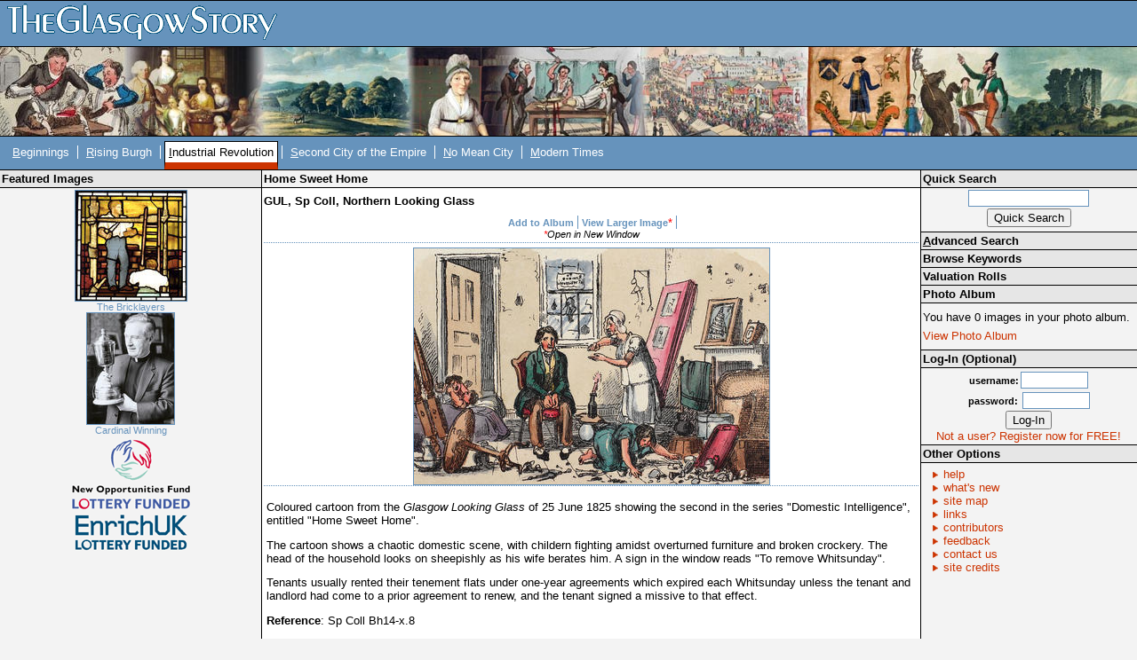

--- FILE ---
content_type: text/html; charset=UTF-8
request_url: https://theglasgowstory.com/image/?inum=TGSB00120&t=2
body_size: 3354
content:
	<!DOCTYPE html PUBLIC "-//W3C//DTD XHTML 1.0 Transitional//EN" "http://www.w3.org/TR/xhtml1/DTD/xhtml1-transitional.dtd">
	<html xmlns="http://www.w3.org/1999/xhtml">
	<head>
	<title>TheGlasgowStory: Home Sweet Home</title>
	<meta http-equiv="Content-Type" content="text/html; charset=iso-8859-1" />
	<meta name="title" content="TheGlasgowStory" />
	<meta name="description" content="TheGlasgowStory tells the story of Glasgow in words and pictures, told by some of Scotland's best writers, and illustrated with thousands of images from the collections of the city's world-famous libraries, museums and universities. From football to fashions, Auchenshuggle to Yoker, you'll find it all here." />
	<meta name="keywords" content="Glasgow, Scotland, History, River Clyde, Society, Industry, Shipbuilding, Engineering, Theatre, Art, Football, Sport, Photographs, Images, Clydeside, Local history, Transport, Trams, Ships, Shipyards, Workers, Architecture, Buildings, Story, Streets" />
	<meta name="language" content="English" />
	<meta name="author" content="Scott Graham - ABACUS" />
	<meta name="copyright" content="TheGlasgowStory" />
	<meta name="robots" content="ALL" />
	<meta name="reply-to" content="scott.graham@strath.ac.uk" />
	<meta name="document-class" content="Living Document" />
	<meta name="document-classification" content="Education" />
	<meta name="document-rights" content="Public Domain" />
	<meta name="document-type" content="Public" />
	<meta name="document-rating" content="Safe for Kids" />
	<meta name="document-distribution" content="Global" />
	<meta name="document-state" content="Dynamic" />	
	<style type="text/css" media="screen">@import "/css/tgsstyles.css";</style>
	<link rel="stylesheet" type="text/css" media="print" href="/css/print.css" />

	<style type="text/css" media="screen">@import "/css/tl3.css";</style>	</head>
	
	<body style="font-size:0.8em;">
	<div id="titlehead"><h1><a accesskey="h" href="/" title="TheGlasgowStory Home - Access Key H"><span class="hide">TheGlasgowStory</span>&nbsp;</a></h1></div><!-- end of titlehead -->
<span class="hide"><a href="#content">Skip Navigation / Jump to
Content</a></span>
<div id="titlelogo">
	&nbsp;
</div><!-- end of titlelogo -->
	<div id="titlenav">
		<div id="nav">
			<ul>
				<li>&nbsp;<a accesskey="b" href="/story/?id=TGSA0"  title="Beginnings: Early Times to 1560"><span style="text-decoration: underline; cursor: help;" title="Access Key B">B</span>eginnings</a></li>
				<li><span class="divider">&nbsp;</span><a accesskey="r" href="/story/?id=TGSB0"  title="The Rising Burgh: 1560 to 1770s"><span style="text-decoration: underline; cursor: help;" title="Access Key R">R</span>ising Burgh</a></li>
				<li><span class="divider">&nbsp;</span><a accesskey="i" href="/story/?id=TGSC0" class="active" title="Industrial Revolution: 1770s to 1830s"><span style="text-decoration: underline; cursor: help;" title="Access Key I">I</span>ndustrial Revolution</a></li>
				<li><span class="divider">&nbsp;</span><a accesskey="s" href="/story/?id=TGSD0"  title="Second City of the Empire: 1830s to 1914"><span style="text-decoration: underline; cursor: help;" title="Access Key S">S</span>econd City of the Empire</a></li>
				<li><span class="divider">&nbsp;</span><a accesskey="n" href="/story/?id=TGSE0"  title="No Mean City: 1914 to 1950s"><span style="text-decoration: underline; cursor: help;" title="Access Key N">N</span>o Mean City</a></li>
				<li><span class="divider">&nbsp;</span><a accesskey="m" href="/story/?id=TGSF0"  title="Modern Times: 1950s to Present Day"><span style="text-decoration: underline; cursor: help;" title="Access Key M">M</span>odern Times</a></li>
			</ul>
		</div><!-- end of nav -->
		<div class="navspacer"><br clear="all" /></div><!-- end of navspacer -->
	</div><!-- end of titlenav -->
		<div id="contentleft">
		<!-- no image wider than 170px can go in this colum -->
		<div class="sideheader"><h3>Featured Images</h3></div><!-- end of sideheader -->
		<div id="fimage">
			<a href="/image/?inum=TGSE00466"><img src="/images/TGSE00466_s.jpg" alt="The Bricklayers" title="The Bricklayers" /><br />The Bricklayers</a><br clear="all" />
			<a href="/image/?inum=TGSA00911"><img src="/images/TGSA00911_s.jpg" alt="Cardinal Winning" title="Cardinal Winning" /><br />Cardinal Winning</a><br clear="all" />
		</div><!-- end of fimage -->
	<div id="branding">
		<ul>
			<li><a href="http://www.nof.org.uk/" class="nof" target="_blank"><span class="hide">New Opportunities Fund Lottery Funded</span></a></li>
			<li><a href="http://www.enrichuk.net/" class="enrich" target="_blank"><span class="hide">Enrich UK Lottery Funded</span></a></li>
		</ul>
	</div><!-- end of branding -->


</div><!-- end of contentleft -->
<div id="contentmain">
	<a name="content"></a>
	<div id="essay">

<div class="mainheader"><h3>Home Sweet Home</h3>
</div><!-- end of mainheader -->
	<div id="subheaders">
<h4>GUL, Sp Coll, Northern Looking Glass</h4>
	</div><!-- end of subheaders -->
	<div id="contentbox">
			<div id="imageinfo">
				<ul>
				<li>
				<a href="./?inum=TGSB00120&amp;add=99&amp;t=2">Add to Album</a></li>
					<li><span class="divider">&nbsp;</span><a href="/images/TGSB00120.jpg" class="top" target="_blank">View Larger Image</a><span style="color: #FF0000;">*</span></li>
					<li><span class="divider">&nbsp;</span>&nbsp;</li>				</ul><span style="font-family: Verdana, Arial, Helvetica, sans-serif; font-size:smaller; font-style:italic;"><span style="color: #FF0000;">*</span>Open in New Window</span>
			</div><!-- end of image info -->
			<div id="image">
				<img src="/images/TGSB00120_m.jpg" alt="Home Sweet Home" title="Home Sweet Home" />
			</div><!-- end of image -->
			<div id="imagecaption">
				<p>Coloured cartoon from the <i>Glasgow Looking Glass</i> of 25 June 1825 showing the second in the series "Domestic Intelligence", entitled "Home Sweet Home".</p>
<p>The cartoon shows a chaotic domestic scene, with childern fighting amidst overturned furniture and broken crockery. The head of the household looks on sheepishly as his wife berates him.  A sign in the window reads "To remove Whitsunday".</p>
<p>Tenants usually rented their tenement flats under one-year agreements which expired each Whitsunday unless the tenant and landlord had come to a prior agreement to renew, and the tenant signed a missive to that effect.</p>				<p><b>Reference</b>: Sp Coll Bh14-x.8				</p>
				<p>
				Glasgow University Library, Special Collections				</p>
				<p><b>Keywords:</b><br /><a href="../advanced-search/?search=99&amp;what=children">children</a>, <a href="../advanced-search/?search=99&amp;what=crockery">crockery</a>, <a href="../advanced-search/?search=99&amp;what=furniture">furniture</a>, <a href="../advanced-search/?search=99&amp;what=Glasgow+Looking+Glass">Glasgow Looking Glass</a>, <a href="../advanced-search/?search=99&amp;what=Home+Sweet+Home">Home Sweet Home</a>, <a href="../advanced-search/?search=99&amp;what=interiors">interiors</a>, <a href="../advanced-search/?search=99&amp;what=lets">lets</a>, <a href="../advanced-search/?search=99&amp;what=lithographs">lithographs</a>, <a href="../advanced-search/?search=99&amp;what=missives">missives</a>, <a href="../advanced-search/?search=99&amp;what=nagging">nagging</a>, <a href="../advanced-search/?search=99&amp;what=Northern+Looking+Glass">Northern Looking Glass</a>, <a href="../advanced-search/?search=99&amp;what=removals">removals</a>, <a href="../advanced-search/?search=99&amp;what=Whitsunday">Whitsunday</a>, <a href="../advanced-search/?search=99&amp;what=women">women</a></p>				<ul>
						<li><a href="#top" class="top">Return to top</a></li>
				</ul>
			</div><!-- end of image caption -->
			<!-- end of 'image display' templates -->
			
			
			<!-- all 'content' appears above this line -->
			<br clear="all" />
			<!-- all 'content' appears above this line -->
			<br clear="all" />
		</div><!-- end of contentbox -->
	</div><!-- end of essay -->
</div><!-- end of contentmain -->
<div id="contentright">
	<div class="sideheader"><h3>Quick Search</h3></div><!-- end of sideheader -->
	<div id="quicksearch">
		<form name="quicksearch" method="get" action="/quick-search" >
			<input name="qsearch" type="text" class="qsearchbox" /><br />
			<input type="submit" value="Quick Search" />
		</form>
	</div><!-- end of quicksearch -->
	<div class="sideheaderlink"><h3><a accesskey="a" href="/advanced-search"><span style="text-decoration: underline">A</span>dvanced Search</a></h3></div><!-- end of sidesubheader -->
	<div class="sideheaderlink"><h3><a href="/keywords">Browse Keywords</a></h3></div><!-- end of sidesubheader -->
<div class="sideheaderlink"><h3><a href="/valuation-rolls">Valuation Rolls</a></h3></div><!-- end of sidesubheader -->
	<div class="sidesubheader"><h3>Photo Album</h3></div><!-- end of sidesubheader -->
	<div id="photoalbum">
		<p>You have 0 images in your photo album.</p>
		<p><a href="/album">View Photo Album</a></p>
	</div><!-- end of photoalbum -->
			<div class="sidesubheader"><h3>Log-In (Optional)</h3></div><!-- end of sidesubheader -->
		<div id="login">
		<form name="login" method="post" action="/image/index.php">
			<input type = hidden name = "on" value = 99 />
			<input type="hidden" name="inum" value="TGSB00120" />			<span>username:</span><input name="uname" type="text" class="loginbox" /> <br />
			<span>password:</span> <input name="pword" type="password" class="loginbox" /> <br />
			<input name="login" type="submit" value="Log-In" />
		</form>
		<a href="/register">Not a user? Register now for FREE!</a>
		</div><!-- end of login -->
	<div class="sidesubheader"><h3>Other Options</h3></div><!-- end of sidesubheader -->
	<div id="otheroptions">
		<ul>
			<li><a href="/help">help</a></li>
			<li><a href="/new">what's new</a></li>
			<li><a accesskey="1" href="/site-map">site map</a></li>
			<li><a href="/links">links</a></li>
			<li><a href="/contributors">contributors</a></li>
			<li><a href="/feedback">feedback</a></li>
			<li><a href="/contact">contact us</a></li>
			<li><a href="/credits">site credits</a></li>
		</ul>
	</div><!-- end of otheroptions -->
</div><!-- end of contentright -->
<br clear="all" />
<div id="spacer">&nbsp;</div>
<div id="footer">
	<ul>
		<li>&nbsp;TGS-V2.1</li>
		<li><span class="divider">&nbsp;</span><a href="/terms">Terms &amp; Conditions</a></li>
		<li><span class="divider">&nbsp;</span><a href="/privacy">Privacy</a></li>
		<li><span class="divider">&nbsp;</span>Copyright &copy; 2004 TheGlasgowStory</li>
	</ul>
</div><!-- end of footer -->
</body>
</html>
